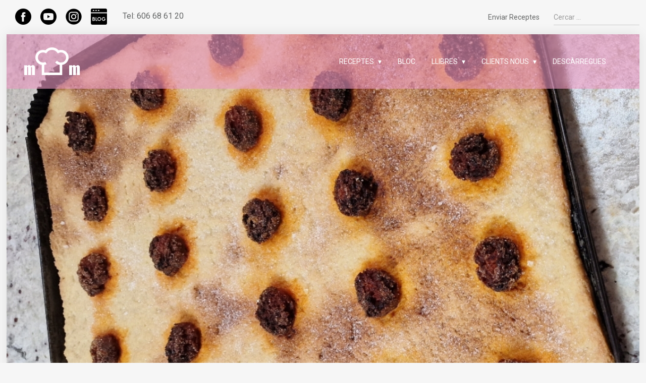

--- FILE ---
content_type: text/html; charset=utf-8
request_url: http://mariaantoniamartinez.com/index.php/component/k2/item/1663-coca-de-sobrasada
body_size: 8081
content:
<!DOCTYPE html>
<html prefix="og: http://ogp.me/ns#" lang="ca-es">
<head>
				<meta name="viewport" content="width=device-width, initial-scale=1, maximum-scale=2.0">
		<base href="http://mariaantoniamartinez.com/index.php/component/k2/item/1663-coca-de-sobrasada" />
	<meta http-equiv="content-type" content="text/html; charset=utf-8" />
	<meta name="title" content="Coca de sobrasada" />
	<meta name="author" content="Maria Antònia Martinez" />
	<meta property="og:url" content="http://mariaantoniamartinez.com/index.php/component/k2/item/1663-coca-de-sobrasada" />
	<meta property="og:title" content="Coca de sobrasada" />
	<meta property="og:type" content="article" />
	<meta property="og:image" content="http://mariaantoniamartinez.com/media/k2/items/cache/38c27c9bbb3ddd45ad67c859b8c4e0e0_S.jpg" />
	<meta name="image" content="http://mariaantoniamartinez.com/media/k2/items/cache/38c27c9bbb3ddd45ad67c859b8c4e0e0_S.jpg" />
	<meta property="og:description" content="Esta coca es una receta de mi amiga Marga Puigserver. Es una coca con una masa muy finita y crujiente que no necesita levar, de hecho no lleva levadur..." />
	<meta name="description" content="Esta coca es una receta de mi amiga Marga Puigserver. Es una coca con una masa muy finita y crujiente que no necesita levar, de hecho no lleva levadur..." />
	<title>Coca de sobrasada</title>
	<link href="http://mariaantoniamartinez.com/images/stories/logo-iphone.jpg" rel="shortcut icon" type="image/vnd.microsoft.icon" />
	<link href="http://mariaantoniamartinez.com/index.php/component/search/?id=1663:coca-de-sobrasada&amp;format=opensearch" rel="search" title="Cercar Maria Antònia Martínez" type="application/opensearchdescription+xml" />
	<link href="https://cdnjs.cloudflare.com/ajax/libs/magnific-popup.js/1.1.0/magnific-popup.min.css" rel="stylesheet" type="text/css" />
	<link href="/components/com_rsform/assets/calendar/calendar.css" rel="stylesheet" type="text/css" />
	<link href="/components/com_rsform/assets/css/front.css" rel="stylesheet" type="text/css" />
	<link href="/media/system/css/modal.css?6278bdc802628d220bdd7aa3f55de628" rel="stylesheet" type="text/css" />
	<link href="http://mariaantoniamartinez.com/templates/gk_box/css/font-awesome.css" rel="stylesheet" type="text/css" />
	<link href="http://mariaantoniamartinez.com/templates/gk_box/css/normalize.css" rel="stylesheet" type="text/css" />
	<link href="http://mariaantoniamartinez.com/templates/gk_box/css/system/system.css" rel="stylesheet" type="text/css" />
	<link href="http://mariaantoniamartinez.com/templates/gk_box/css/template.css" rel="stylesheet" type="text/css" />
	<link href="//fonts.googleapis.com/css?family=Roboto:300,400,500,600,700" rel="stylesheet" type="text/css" />
	<link href="//fonts.googleapis.com/css?family=Montserrat:400,600,700" rel="stylesheet" type="text/css" />
	<link href="//maxcdn.bootstrapcdn.com/font-awesome/4.7.0/css/font-awesome.min.css" rel="stylesheet" type="text/css" />
	<link href="/modules/mod_jm_social_icons/assets/default.css" rel="stylesheet" type="text/css" />
	<style type="text/css">

						/* K2 - Magnific Popup Overrides */
						.mfp-iframe-holder {padding:10px;}
						.mfp-iframe-holder .mfp-content {max-width:100%;width:100%;height:100%;}
						.mfp-iframe-scaler iframe {background:#fff;padding:10px;box-sizing:border-box;box-shadow:none;}
					
            	.childcontent .gkcol { width: 250px; }
            #gkHeaderNav {
  background: #ed9ac3;
  width: 100%;
}

#gkHeaderNav .gkMainMenu .gkmenu.level0 > li > a.active,
#gkHeaderNav .gkMainMenu .gkmenu.level0 > li > span.active {
  color: #bc5889;
}

#gkMobileMenu:active > i, #gkMobileMenu:active > i::before, #gkMobileMenu:active > i::after, #gkMobileMenu:focus > i, #gkMobileMenu:focus > i::before, #gkMobileMenu:focus > i::after, #gkMobileMenu:hover > i, #gkMobileMenu:hover > i::before, #gkMobileMenu:hover > i::after {
    background: #bc5889;
}

#gkHeaderNav .gkMainMenu .gkmenu > li > a:active, #gkHeaderNav .gkMainMenu .gkmenu > li > a:focus, #gkHeaderNav .gkMainMenu .gkmenu > li > a:hover {
    color: #bc5889;
}
a:hover, a:active, a:focus {
    color: #bc5889;
}
#gkHeaderNav .gkMainMenu .gkmenu > li div.childcontent li > a:active, #gkHeaderNav .gkMainMenu .gkmenu > li div.childcontent li > a:focus, #gkHeaderNav .gkMainMenu .gkmenu > li div.childcontent li > a:hover, #gkHeaderNav .gkMainMenu .gkmenu > li div.childcontent li > a.active, #gkHeaderNav .gkMainMenu .gkmenu > li div.childcontent li > span:active, #gkHeaderNav .gkMainMenu .gkmenu > li div.childcontent li > span:focus, #gkHeaderNav .gkMainMenu .gkmenu > li div.childcontent li > span:hover, #gkHeaderNav .gkMainMenu .gkmenu > li div.childcontent li > span.active {
    color: #bc5889;
}

body.nav-transparent #gkHeaderNav {
    background: rgba(237,154,195,0.6);
}

body.nav-transparent #gkHeaderNav.solid-color {
    background: #ed9ac3;
}
#ca_banner {
    position: fixed !important;
    z-index: 16777270;
    width: 100% !important;
    height: 80px;
    background: url('img/przez.png');
    text-align: center;
    border-width: 1px 0 1px 0 !important;
    border-style: solid !important;
    border-color: #fff !important;
    display: none;
    box-shadow: 0 0 40px #444;
    padding: 10px 0;
    left: 0;
    right: 0;
    float: none !important;
    text-shadow: none;
    border-radius: 0 !important;
    margin: 25px auto !important;
}

#system-message dd {
    background: #b74e88;
    color: #fff;
    font-size: 2.6rem;
    font-weight: 400;
    line-height: 4rem;
    min-height: 5.6rem;
    padding: 50px;
    text-align: center;
}

a.inverse {
    color: #090909;
}

.nspArtScroll1, .nspLinkScroll1 {
    clear: both;
    width: 100%;
    padding-left: 20px;
}
@media (max-width:365px){
#gkTopMenu li {
    margin-right: 1px !important;
}
#gkHeaderNav {
    height: 70px !important;
}
}
body,
.box.big-title .header > small,
#mod-search-searchword,
.addtocart-area .product-fields-title,
.td-vmshipment td h3 { font-family: 'Roboto', Arial, sans-serif; }
h1,
h2,
h3,
h4,
h5,
h6,
.item-body ol li:before,
button,
.button,
input[type="submit"],
input[type="button"],
.pagenav-prev a,
.pagenav-next a,
#gkMainbody .readmore > a,
.readon,
.btn,
.cc-notification-buttons > li > .cc-link,
.box h2,
.box h3,
.box h4,
.item-top-info,
.itemTags,
.gk-bottom-links,
.product-fields-title { font-family: 'Montserrat', Arial, sans-serif; }
.blank { font-family: Arial, Helvetica, sans-serif; }
.blank { font-family: Arial, Helvetica, sans-serif; }
@media screen and (max-width: 780px) {
	    	#k2Container .itemsContainer { width: 100%!important; } 
	    	.cols-2 .column-1,
	    	.cols-2 .column-2,
	    	.cols-3 .column-1,
	    	.cols-3 .column-2,
	    	.cols-3 .column-3,
	    	.demo-typo-col2,
	    	.demo-typo-col3,
	    	.demo-typo-col4 {width: 100%; }
	    	}#gkContent { width: 100%; }
#gkContentWrap { width: 100%; }
.gkPage, #gkBg, #gkTop, #gkFooter, #gkHeaderNav { max-width: 1560px; }
#menu1249 > div,
#menu1249 > div > .childcontent-inner { width: 500px; }
#menu1269 > div,
#menu1269 > div > .childcontent-inner { width: 250px; }
#menu1276 > div,
#menu1276 > div > .childcontent-inner { width: 250px; }
#jmm-social-998.default .jmm-list li.item-1 a .jmm-ico {background: #050505;}#jmm-social-998.default .jmm-list li.item-1 a:hover .jmm-ico {background: #6b6969;}#jmm-social-998.default .jmm-list li.item-2 a .jmm-ico {background: #030303;}#jmm-social-998.default .jmm-list li.item-2 a:hover .jmm-ico {background: #706767;}#jmm-social-998.default .jmm-list li.item-3 a .jmm-ico {background: #000000;}#jmm-social-998.default .jmm-list li.item-3 a:hover .jmm-ico {background: #6e6464;}
	</style>
	<script type="application/json" class="joomla-script-options new">{"csrf.token":"5180fb254ad6b021ba97d10a17333a7a","system.paths":{"root":"","base":""}}</script>
	<script src="/media/jui/js/jquery.min.js?6278bdc802628d220bdd7aa3f55de628" type="text/javascript"></script>
	<script src="/media/jui/js/jquery-noconflict.js?6278bdc802628d220bdd7aa3f55de628" type="text/javascript"></script>
	<script src="/media/jui/js/jquery-migrate.min.js?6278bdc802628d220bdd7aa3f55de628" type="text/javascript"></script>
	<script src="https://cdnjs.cloudflare.com/ajax/libs/magnific-popup.js/1.1.0/jquery.magnific-popup.min.js" type="text/javascript"></script>
	<script src="/media/k2/assets/js/k2.frontend.js?v=2.8.0&amp;sitepath=/" type="text/javascript"></script>
	<script src="/components/com_rsform/assets/js/script.js" type="text/javascript"></script>
	<script src="/media/jui/js/bootstrap.min.js?6278bdc802628d220bdd7aa3f55de628" type="text/javascript"></script>
	<script src="/media/system/js/mootools-core.js?6278bdc802628d220bdd7aa3f55de628" type="text/javascript"></script>
	<script src="/media/system/js/core.js?6278bdc802628d220bdd7aa3f55de628" type="text/javascript"></script>
	<script src="/media/system/js/mootools-more.js?6278bdc802628d220bdd7aa3f55de628" type="text/javascript"></script>
	<script src="/media/system/js/modal.js?6278bdc802628d220bdd7aa3f55de628" type="text/javascript"></script>
	<script src="http://mariaantoniamartinez.com/templates/gk_box/js/modernizr.js" type="text/javascript"></script>
	<script src="http://mariaantoniamartinez.com/templates/gk_box/js/gk.scripts.js" type="text/javascript"></script>
	<script src="http://mariaantoniamartinez.com/templates/gk_box/js/gk.menu.js" type="text/javascript"></script>
	<script src="http://mariaantoniamartinez.com/templates/gk_box/js/scrollreveal.js" type="text/javascript"></script>
	<script type="text/javascript">

		jQuery(function($) {
			SqueezeBox.initialize({});
			initSqueezeBox();
			$(document).on('subform-row-add', initSqueezeBox);

			function initSqueezeBox(event, container)
			{
				SqueezeBox.assign($(container || document).find('a.modal').get(), {
					parse: 'rel'
				});
			}
		});

		window.jModalClose = function () {
			SqueezeBox.close();
		};

		// Add extra modal close functionality for tinyMCE-based editors
		document.onreadystatechange = function () {
			if (document.readyState == 'interactive' && typeof tinyMCE != 'undefined' && tinyMCE)
			{
				if (typeof window.jModalClose_no_tinyMCE === 'undefined')
				{
					window.jModalClose_no_tinyMCE = typeof(jModalClose) == 'function'  ?  jModalClose  :  false;

					jModalClose = function () {
						if (window.jModalClose_no_tinyMCE) window.jModalClose_no_tinyMCE.apply(this, arguments);
						tinyMCE.activeEditor.windowManager.close();
					};
				}

				if (typeof window.SqueezeBoxClose_no_tinyMCE === 'undefined')
				{
					if (typeof(SqueezeBox) == 'undefined')  SqueezeBox = {};
					window.SqueezeBoxClose_no_tinyMCE = typeof(SqueezeBox.close) == 'function'  ?  SqueezeBox.close  :  false;

					SqueezeBox.close = function () {
						if (window.SqueezeBoxClose_no_tinyMCE)  window.SqueezeBoxClose_no_tinyMCE.apply(this, arguments);
						tinyMCE.activeEditor.windowManager.close();
					};
				}
			}
		};
		
 $GKMenu = { height:true, width:false, duration: 150 };
$GK_TMPL_URL = "http://mariaantoniamartinez.com/templates/gk_box";

$GK_URL = "http://mariaantoniamartinez.com/";

	</script>
	<link rel="apple-touch-icon" href="http://mariaantoniamartinez.com/images/stories/logo-iphone.jpg">
	<link rel="apple-touch-icon-precomposed" href="http://mariaantoniamartinez.com/images/stories/logo-iphone.jpg">

	<link rel="stylesheet" href="http://mariaantoniamartinez.com/templates/gk_box/css/small.desktop.css" media="(max-width: 1920px)" />
<link rel="stylesheet" href="http://mariaantoniamartinez.com/templates/gk_box/css/tablet.css" media="(max-width: 1040px)" />
<link rel="stylesheet" href="http://mariaantoniamartinez.com/templates/gk_box/css/small.tablet.css" media="(max-width: 840px)" />
<link rel="stylesheet" href="http://mariaantoniamartinez.com/templates/gk_box/css/mobile.css" media="(max-width: 640px)" />

<!--[if IE 9]>
<link rel="stylesheet" href="http://mariaantoniamartinez.com/templates/gk_box/css/ie/ie8.css" type="text/css" />
<![endif]-->

<!--[if IE 8]>
<link rel="stylesheet" href="http://mariaantoniamartinez.com/templates/gk_box/css/ie/ie8.css" type="text/css" />
<![endif]-->

<!--[if lte IE 7]>
<link rel="stylesheet" href="http://mariaantoniamartinez.com/templates/gk_box/css/ie/ie7.css" type="text/css" />
<![endif]-->

<!--[if lte IE 9]>
<script type="text/javascript" src="http://mariaantoniamartinez.com/templates/gk_box/js/ie.js"></script>
<![endif]-->

<!--[if (gte IE 6)&(lte IE 9)]>
<script type="text/javascript" src="http://mariaantoniamartinez.com/templates/gk_box/js/respond.js"></script>
<script type="text/javascript" src="http://mariaantoniamartinez.com/templates/gk_box/js/selectivizr.js"></script>
<script type="text/javascript" src="http://html5shim.googlecode.com/svn/trunk/html5.js"></script>
<![endif]-->
	 </head>
<body
	 class=" nav-transparent" 
			 data-tablet-width="1040" data-mobile-width="640"	id="gkTemplateTop">
	
		
	
				<div id="gkTop" class="gkPage clearfix">
							<div id="gkSearch">
					<form action="/index.php/component/k2/" method="post">
	<div class="search">
		<input name="searchword" id="mod-search-searchword" maxlength="200"  class="inputbox" type="text" size="10" value="Cercar ..."  onblur="if (this.value=='') this.value='Cercar ...';" onfocus="if (this.value=='Cercar ...') this.value='';" />	<input type="hidden" name="task" value="search" />
	<input type="hidden" name="option" value="com_search" />
	<input type="hidden" name="Itemid" value="9999" />
	</div>
</form>

				</div><!-- #gkSearch -->
			
						<div id="gkTopMenu">
				
<ul class="menu">
<li class="item-1303"><a href="/index.php/enviar-receptes" >Enviar Receptes</a></li></ul>

<div id="jmm-social-998" class="jmm-social default ">
	<div class="jmm-social-in view-1">
				<ul class="jmm-list items-4"><li class="jmm-item item-1 facebook"><a class="jmm-link" href="https://www.facebook.com/mariaantonia.martinezblanco" target="_blank" aria-label="Facebook" title="Facebook"><span class="jmm-img"><img src="/images/facebook.png" alt="Facebook"></span></a></li><li class="jmm-item item-2 youtube"><a class="jmm-link" href="https://www.youtube.com/channel/UCMaRiiyo-UIzxy3SzlBYZtQ" target="_blank" aria-label="Youtube" title="Youtube"><span class="jmm-img"><img src="/images/youtube.png" alt="Youtube"></span></a></li><li class="jmm-item item-3 instagram"><a class="jmm-link" href="https://www.instagram.com/invites/contact/?i=1wxm0k1h5nagz&utm_content=po24ha" target="_blank" aria-label="instagram" title="instagram"><span class="jmm-img"><img src="/images/instagram.png" alt="instagram"></span></a></li><li class="jmm-item item-4 blog"><a class="jmm-link" href="https://thermomix-mallorca.es/antonia-martinez-blanco/" target="_blank" aria-label="Blog" title="Blog"><span class="jmm-img"><img src="/images/blog.png" alt="Blog"></span></a></li></ul>	</div>
</div>

<div class="telephone"><span>Tel: </span><a href="tel:606686120">606 68 61 20</a></div>

			</div><!-- #gkTopMenu -->
			
					</div><!-- #gkTop -->
		
	<div id="gkBg">
		<header id="gkHeader" class="gk-clearfix">
			<div id="gkHeaderNav" class="gk-clearfix gk-fixed" data-fixed="1">
				
     	 <a href="http://mariaantoniamartinez.com/" id="gkLogo">
        <img 
        	src="http://mariaantoniamartinez.com/images/stories/logo-prova2.png" 
        	alt="Maria Antònia Martínez" 
        />
     </a>
     				
									<nav class="gkMainMenu gkMenu" data-duration="150" data-opacity="1" data-height="1" data-width="0">
<ul class="gkmenu level0"><li  class="first active"></li><li  class="haschild"><span  class=" haschild" id="menu1249"  >Receptes</span><div class="childcontent has-cols-2">
<div class="childcontent-inner">
<div class="gkcol gkcol2  first"><ul class="gkmenu level1"><li  class="first"><a href="/index.php/receptes/index-general"  class=" first" id="menu1250"  >Índex General</a></li><li ><a href="/index.php/receptes/cuina-de-nadal"  id="menu1256"  >Cuina de Nadal</a></li><li ><a href="/index.php/receptes/entrants-i-aperitius"  id="menu1252"  >Entrants i Aperitius</a></li><li ><a href="/index.php/receptes/dietes"  id="menu1251"  > Cuina saludable</a></li><li ><a href="/index.php/receptes/cuina-mallorquina"  id="menu1257"  >Cuina Mallorquina</a></li><li ><a href="/index.php/receptes/gelats-i-coctails"  id="menu1258"  >Gelats i Coctails</a></li><li ><a href="/index.php/receptes/masses-i-pans"  id="menu1259"  >Masses i Pans</a></li><li ><a href="/index.php/receptes/pastes-i-arros"  id="menu1260"  >Pastes i Arrós</a></li><li ><a href="/index.php/receptes/peix"  id="menu1261"  >Peix</a></li></ul></div><div class="gkcol gkcol2  last"><ul class="gkmenu level1"><li  class="first"><a href="/index.php/receptes/rebosteria"  class=" first" id="menu1262"  >Rebosteria</a></li><li ><a href="/index.php/receptes/vegetarianes"  id="menu1263"  >Vegetarianes</a></li><li ><a href="/index.php/receptes/salses"  id="menu1264"  >Salses</a></li><li ><a href="/index.php/receptes/carns"  id="menu1265"  >Carns</a></li><li ><a href="/index.php/receptes/sense-gluten"  id="menu1266"  >Sense Gluten</a></li><li ><a href="/index.php/receptes/xocolata"  id="menu1267"  >Xocolata</a></li><li ><a href="/index.php/receptes/altres"  id="menu1254"  >Altres</a></li><li ><a href="/index.php/receptes/cremes-i-sopes2"  id="menu1311"  >Cremes i Sopes</a></li><li ><a href="/index.php/receptes/asiatica"  id="menu1322"  >Asiàtica</a></li></ul></div>
</div>
</div></li><li ><a href="/index.php/bloc"  id="menu1268"  >Bloc</a></li><li  class="haschild"><span  class=" haschild" id="menu1269"  >Llibres</span><div class="childcontent has-cols-1">
<div class="childcontent-inner">
<div class="gkcol gkcol1  first"><ul class="gkmenu level1"><li  class="first"><a href="/index.php/llibres/entrants-i-aperitius"  class=" first" id="menu1270"  >Entrants i Aperitius</a></li><li ><a href="/index.php/llibres/gelats-i-cocktails"  id="menu1271"  >Gelats i Cocktails</a></li><li ><a href="/index.php/llibres/cuina-mallorquina"  id="menu1274"  >Cuina mallorquina</a></li><li ><a href="/index.php/llibres/rebosteria"  id="menu1272"  >Rebosteria</a></li><li  class="last"><a href="/index.php/llibres/receptes-de-cada-dia"  class=" last" id="menu1323"  >Receptes de cada día</a></li></ul></div>
</div>
</div></li><li  class="haschild"><span  class=" haschild" id="menu1276"  >Clients Nous</span><div class="childcontent has-cols-1">
<div class="childcontent-inner">
<div class="gkcol gkcol1  first"><ul class="gkmenu level1"><li  class="first"><a href="/index.php/clients-nous/receptes-basiques"  class=" first" id="menu1277"  >Receptes Bàsiques</a></li><li  class="last"><a href="/index.php/clients-nous/deures-per-imprimir"  class=" last" id="menu1278"  >Deures per Imprimir</a></li></ul></div>
</div>
</div></li><li  class="last"><a href="/index.php/descarregues"  class=" last" id="menu1293"  >Descàrregues</a></li></ul>
</nav>								
								<div id="gkMobileMenu"> 
					<i id="static-aside-menu-toggler"></i>
				</div>
							</div><!-- #gkHeaderNav -->

					</header><!-- #gkHeader -->
			
        <div id="gkPageContent" >
			
							
			<div id="gkContent">
                                <section id="gkMainbody">
                    <div>
                                                 
                        						

<article id="k2Container" class="subpage itemView  single-page  "> 
	 
	
		<div class="header">
		<div class="header-wrap">
						<img src="/media/k2/items/cache/38c27c9bbb3ddd45ad67c859b8c4e0e0_XL.jpg" alt="Coca de sobrasada" />
			
					</div>
	</div>
			     
	<div class="item-content">
		 		 <h1 class="item-title">
			Coca de sobrasada
					 </h1>
		 		 		 		 
<ul class="item-top-info">
        <li class="item-date">
        <time datetime="2023-02-21T09:13:32+00:00">
            21.02.2023        </time>
    </li>
    
        <li>
        <a href="/index.php/component/k2/itemlist/category/56-">Masses i pans</a>
    </li>
    
    
        <li>
        Llegir        5918        vegades    </li>
    
    </ul>

		 <div class="item-body">
						
			
						<div class="itemFullText">
				<div class="box-ingredientes"><br />
<p>Esta coca es una receta de mi amiga Marga Puigserver. Es una coca con una masa muy finita y crujiente que no necesita levar, de hecho no lleva levadura y encima se pone trocitos de sobrassada. Está riquisima os la recomiendo, le doy las gracias por la receta porque seguro que la hago muchas veces.</p>
<p>También tengo otra versión de esta receta de otra compañera Cuca Ribot que en lugar de leche pone vino blanco,la próxima vez lo probaré</p>
<br />
<ul>
<li>150gr de leche</li>
<li>150gr aceite oliva suave</li>
<li>400gr de harina floja</li>
<li>1 cta de sal</li>
<li>Azúcar en grano</li>
<li>sobrasada en trozos</li>
</ul>
<div class="text text-paso-movil">
<p>Ponemos en el vaso la leche, y el aceite, calentamos 1 min 37° vel 2</p>
</div>
<div class="paso-receta">
<div class="text text-paso-movil">
<p>Añadimos la harina y 1 cta. De sal, mezclar 15 seg vel 6</p>
</div>
</div>
<div class="paso-receta">
<div class="text text-paso-movil">
<p>Amasar 1 min vel espiga</p>
</div>
</div>
<div class="paso-receta">
<div>
<div class="img-container no-image">
<div class="box-verde">&nbsp;</div>
</div>
</div>
<div class="text text-paso-movil">Con el rodillo estirar la masa muy fina y colocar los trozos de sobrasada encima y espolvorear de azúcar en grano, hornear de 15 a 25 min a 180°&nbsp;</div>
</div>
</div>			</div>
			
			
			
			
			

			<div class="gk-clearfix">
				
    <div class="itemAuthor gk-clearfix">
        By
                <a rel="author" href="/index.php/component/k2/itemlist/user/5-mariaantòniamartinez" class="inverse">
                    Maria Antònia Martinez                </a>
        
            </div>
				
    <small class="itemDateModified">
        Darrera modificació el Dimarts, 14 Març 2023 18:52    </small>
			</div>

			
			<div class="gk-clearfix">
				
				
    <div class="itemRatingBlock">
        <div class="itemRatingForm">
            <ul class="itemRatingList">
                <li
                    class="itemCurrentRating"
                    id="itemCurrentRating1663"
                    style="width:0%;">
                </li>
                <li>
                    <a
                        href="#"
                        rel="1663"
                        title="1 estrella de 5"
                        class="one-star">
                        1
                    </a>
                </li>
                <li>
                    <a
                        href="#"
                        rel="1663"
                        title="2 estrelles de 5"
                        class="two-stars">
                        2
                    </a>
                </li>
                <li>
                    <a
                        href="#"
                        rel="1663"
                        title="3 estrelles de 5"
                        class="three-stars">
                        3
                    </a>
                </li>
                <li>
                    <a
                        href="#"
                        rel="1663"
                        title="4 estrelles de 5"
                        class="four-stars">
                        4
                    </a>
                </li>
                <li>
                    <a
                        href="#"
                        rel="1663"
                        title="5 estrelles de 5"
                        class="five-stars">
                        5
                    </a>
                </li>
            </ul>

            <div id="itemRatingLog1663" class="itemRatingLog">
                (0 vots)            </div>
        </div>
    </div>
			</div>
			
									

<div class="itemAuthorContent itemAuthorLinks itemSubheader gk-clearfix">
            <h3>
            L'últim de            Maria Antònia Martinez        </h3>

        <ul data-cols="5">
                        <li>
                <a href="/index.php/component/k2/item/1705-coca-amb-sobrassada">
                    Coca amb sobrassada                </a>
            </li>
                        <li>
                <a href="/index.php/component/k2/item/1704-ensalada-griega-de-patatas">
                    Ensalada griega de patatas                </a>
            </li>
                        <li>
                <a href="/index.php/component/k2/item/1703-carpaccio-de-champinones">
                    Carpaccio de champiñones                </a>
            </li>
                        <li>
                <a href="/index.php/component/k2/item/1702-bollitos-de-pan-con-queso-y-pesto">
                    Bollitos de pan con queso y pesto                </a>
            </li>
                        <li>
                <a href="/index.php/component/k2/item/1701-verduras-a-la-menta">
                    Verduras a la menta                </a>
            </li>
                    </ul>
    </div>
									

<div class="itemComments itemSubheader gk-clearfix" id="itemCommentsAnchor">
    
    
    
        <div class="itemCommentsLoginFirst">
        Inicieu sessió per enviar comentaris    </div>
    </div>
			    <div class="itemNavigation gk-clearfix">
                    <a class="itemPrevious inverse" href="/index.php/component/k2/item/1654-pan-de-kefir">
                &laquo;
                Pan de kéfir            </a>
                            <a class="itemNext inverse" href="/index.php/component/k2/item/1666-pizza-nero-di-sepia-con-pulpo-y-pesto-de-almendra">
                &raquo;
                Pizza nero di sepia con pulpo y pesto de almendra            </a>
            </div>
		 </div>

			</div>

	</article>

<!-- JoomlaWorks "K2" (v2.8.0) | Learn more about K2 at http://getk2.org -->


	                  	                  	
                  		                    </div><!-- mainbody #userid -->
                </section><!-- #gkMainbody -->
                         
           	</div><!-- #gkContent -->
				
			       	</div><!-- #gkPageContent -->
		
			         
			         
			         
	   		    
	    
		
		
<footer id="gkFooter" class="gk-clearfix">
	<div class="gkPage">
				<div id="gkFooterNav">
			<a href="#gkTemplateTop" id="gkBackToTop">
				<svg>
					<use xmlns:xlink="http://www.w3.org/1999/xlink" xlink:href="http://mariaantoniamartinez.com/templates/gk_box/svg/svg-map.svg#back_top"></use>
				</svg>
			</a>
			
<ul class="menu">
<li class="item-1114"><a href="/index.php/avis-legal" >Avís legal</a></li></ul>

		</div>
				
				<div id="gkCopyrights">+ (606) 686120
<br>
&copy; 2018 Maria Antònia Martínez</div>
		<div class="social_icon">
		
		</div>


				
			</div>
</footer>    </div><!-- #gkBg -->

	





	
	
	

<div id="gkPopupOverlay"></div>	
	
		<script>
		if(jQuery(window).outerWidth() > 600) {					
			window.sr = new scrollReveal();
		}
	</script>
		
	
</body>
</html><script></script>
<script></script><script></script>

--- FILE ---
content_type: text/css
request_url: http://mariaantoniamartinez.com/templates/gk_box/css/small.desktop.css
body_size: 4844
content:
@media (max-width: 1560px) {
  #gkBg,
  #gkTop {
    width: 98%;
  }
  #gkHeaderNav.fixed-menu {
    left: 1%;
    right: 1%;
    width: 98%;
  }
  #gkPageContent {
    padding: 0 10rem;
  }
  .gkHeaderContent {
    padding: 10rem 0 10rem 10rem;
  }
  .gkPhotoOverlayContent {
    bottom: 10rem;
    left: 8rem;
    padding: 4.5rem 10rem;
  }
  .contentpane,
  .categories-list,
  .newsfeed,
  .registration,
  .reset,
  .remind,
  .tag-category,
  .vm-orders-list,
  .vm-order-done,
  #shipmentForm,
  #paymentForm {
    padding: 10rem 0;
  }
  .single-page > .header {
    margin: 0 -10rem;
  }
  .single-page .item-body {
    margin: 0 0 10rem 0;
  }
  .blog-page .item-list .item-view .item-image {
    margin: 10rem -10rem 0 -10rem;
  }
  .blog-page .item-list .item-view .item-content {
    margin: 10rem auto 0 auto;
    width: 90%;
  }
  .blog-page.hasSidebar .item-view .item-image {
    margin: 10rem 0 0 0;
  }
  #gkSidebar {
    float: right;
    padding: 11rem 0 10rem 0;
  }
  div[data-sidebar-pos="left"] #gkSidebar {
    padding-right: 10rem;
  }
  div[data-sidebar-pos="right"] #gkSidebar {
    padding-left: 10rem;
  }
  #gkTop1.big-spaces,
  #gkTop2.big-spaces,
  #gkBottom1.big-spaces,
  #gkBottom2.big-spaces,
  #gkBottom3.big-spaces,
  #gkBottom4.big-spaces,
  #gkBottom5.big-spaces {
    padding: 10rem;
  }
  .box.animated-color-bg {
    padding: 10rem;
  }
  #gkSidebar .box + .box,
  #gkMainbodyTop .box + .box,
  #gkMainbodyBottom .box + .box {
    margin: 10rem 0 0;
  }
  #gkTop1,
  #gkTop2 {
    padding: 10rem 0;
  }
  #gkBottom1,
  #gkBottom2,
  #gkBottom3,
  #gkBottom4,
  #gkBottom5 {
    padding: 4.5rem 10rem;
  }
  .gkHeaderContent h1 {
    font-size: 4.8rem;
  }
  #gkFooter {
    padding: 4rem 10rem;
  }
  .gk-social-icons {
    padding: 0 !important;
  }
}
@media (max-width: 1280px) {
  .gkHeaderContent {
    padding: 5rem 0 5rem 5rem;
  }
  .gkCols3 .box.gkmod-1,
  .gkCols3 .box.gkmod-2,
  .gkCols3 .box.gkmod-3,
  .gkCols3 .box.gkmod-more {
    float: left;
    padding: 0 20px;
  }
  .gkCols4 .box.gkmod-1,
  .gkCols4 .box.gkmod-2,
  .gkCols4 .box.gkmod-3,
  .gkCols4 .box.gkmod-4,
  .gkCols4 .box.gkmod-more {
    float: left;
    padding: 0 20px;
  }
  .gkCols6 .box.gkmod-1,
  .gkCols6 .box.gkmod-2,
  .gkCols6 .box.gkmod-3,
  .gkCols6 .box.gkmod-4,
  .gkCols6 .box.gkmod-5,
  .gkCols6 .box.gkmod-6,
  .gkCols6 .box.gkmod-more {
    float: left;
    padding: 0 20px;
  }
  .gkCols3 > div,
  .gkCols4 > div,
  .gkCols6 > div {
    margin: 0 -20px;
  }
}
@media (max-width: 1180px) {
  html {
    font-size: 60%;
  }
  .gkHeaderContent {
    width: 60%;
  }
  .gkHeaderContent h1 {
    margin-bottom: 2rem;
  }
  .gkHeaderContent p {
    margin-bottom: 3rem;
  }
  .box.animated-color-bg {
    padding: 6rem;
  }
  #gkBottom1,
  #gkBottom2,
  #gkBottom3,
  #gkBottom4,
  #gkBottom5 {
    padding: 3.5rem 6rem;
  }
  #gkPageContent {
    padding: 0 6rem;
  }
  .gkPhotoOverlayContent {
    bottom: 6rem;
    left: 4rem;
    padding: 4.5rem 6rem;
  }
  .contentpane,
  .categories-list,
  .newsfeed,
  .registration,
  .reset,
  .remind,
  .tag-category,
  .vm-orders-list,
  .vm-order-done,
  #shipmentForm,
  #paymentForm {
    padding: 6rem 0;
  }
  .single-page > .header {
    margin: 0 -6rem;
  }
  .single-page .item-body {
    margin: 0 0 6rem 0;
  }
  .blog-page .item-list .item-view .item-image {
    margin: 6rem -6rem 0 -6rem;
  }
  .blog-page .item-list .item-view .item-content {
    margin: 6rem auto 0 auto;
    width: 90%;
  }
  .blog-page.hasSidebar .item-view .item-image {
    margin: 6rem 0 0 0;
  }
  #gkSidebar {
    padding: 7rem 0 6rem 0;
  }
  div[data-sidebar-pos="left"] #gkSidebar {
    padding-right: 6rem;
  }
  div[data-sidebar-pos="right"] #gkSidebar {
    padding-left: 6rem;
  }
  #gkTop1.big-spaces,
  #gkTop2.big-spaces,
  #gkBottom1.big-spaces,
  #gkBottom2.big-spaces,
  #gkBottom3.big-spaces,
  #gkBottom4.big-spaces,
  #gkBottom5.big-spaces {
    padding: 6rem;
  }
  .box.animated-color-bg {
    padding: 6rem;
  }
  #gkSidebar .box + .box,
  #gkMainbodyTop .box + .box,
  #gkMainbodyBottom .box + .box {
    margin: 6rem 0 0;
  }
  #gkTop1,
  #gkTop2 {
    padding: 6rem 0;
  }
  .gkPhotoOverlayContent h2 {
    font-size: 3.6rem;
    margin: 0 0 1.8rem 0;
  }
  .gkPhotoOverlayContent p {
    font-size: 1.8rem;
    margin: 0;
  }
  #gkFooter {
    padding: 3rem 6rem;
  }
  .single-page .item-title {
    margin-top: 8rem;
  }
  .item-top-info {
    margin-bottom: 5rem;
  }
  .demo-typo {
    margin: 4rem 0 2rem 0;
  }
  .item-body h2,
  .item-body h3,
  .item-body h4 {
    margin-top: 7.5rem;
  }
}


--- FILE ---
content_type: text/javascript
request_url: http://mariaantoniamartinez.com/templates/gk_box/js/gk.scripts.js
body_size: 9036
content:
// IE checker
function gkIsIE() {
	var myNav = navigator.userAgent.toLowerCase();
	return (myNav.indexOf('msie') != -1) ? parseInt(myNav.split('msie')[1]) : false;
}
// jQuery Cookie plugin
jQuery.cookie = function (key, value, options) {
    // key and at least value given, set cookie...
    if (arguments.length > 1 && String(value) !== "[object Object]") {
        options = jQuery.extend({}, options);
        if (value === null || value === undefined) {
            options.expires = -1;
        }
        if (typeof options.expires === 'number') {
            var days = options.expires, t = options.expires = new Date();
            t.setDate(t.getDate() + days);
        }

        value = String(value);

        return (document.cookie = [
            encodeURIComponent(key), '=',
            options.raw ? value : encodeURIComponent(value),
            options.expires ? '; expires=' + options.expires.toUTCString() : '', // use expires attribute, max-age is not supported by IE
            options.path ? '; path=' + options.path : '',
            options.domain ? '; domain=' + options.domain : '',
            options.secure ? '; secure' : ''
        ].join(''));
    }
    // key and possibly options given, get cookie...
    options = value || {};
    var result, decode = options.raw ? function (s) { return s; } : decodeURIComponent;
    return (result = new RegExp('(?:^|; )' + encodeURIComponent(key) + '=([^;]*)').exec(document.cookie)) ? decode(result[1]) : null;
};
//
jQuery(document).ready(function() {	
	// smooth anchor scrolling
	if(
		!(
			jQuery('#gkMainbody').find('.subpage').length && 
			jQuery('#gkMainbody').find('.subpage').hasClass('edit')
		) && !(
			jQuery('#modules-form').length
		)
	) {
		jQuery('a[href*="#"]').on('click', function (e) {
	        e.preventDefault();
	        if(
	        	this.hash !== '' && 
	        	this.hash.indexOf('carousel') === -1 &&
	        	this.hash.indexOf('advancedSearch') === -1
	        ) {
	            var target = jQuery(this.hash);
	            
	            if(this.hash !== '' && this.href.replace(this.hash, '') == window.location.href.replace(window.location.hash, '')) {    
	                if(target.length && this.hash !== '#') {
	                    jQuery('html, body').stop().animate({
	                        'scrollTop': target.offset().top
	                    }, 1000, 'swing', function () {
	                        if(this.hash !== '#') {
	                            window.location.hash = target.selector;
	                        }
	                    });
	                } else if(this.hash !== '' && this.href.replace(this.hash, '') !== '') {
	                	window.location.href = this.href;
	                }
	            } else if(this.hash !== '' && this.href.replace(this.hash, '') !== '') {
	            	window.location.href = this.href;
	            }
	        }
	    });
    }

    // Remove transparent navigation when there is no header image
    if(
    	(
    		jQuery('.single-page').length && 
    		jQuery('.single-page').hasClass('no-image')
    	) ||
    	jQuery('.error-page-container').length
    ) {
    	jQuery(document.body).removeClass('nav-transparent');
    }

	// store-module NSP suffix
	if(jQuery('.store-module').length) {
		jQuery('.store-module').find('.nspImageWrapper').on('click', function () {
			jQuery(this).parents('.nspArt').find('.addtocart-button').trigger('click');
		});
	}

	// Category views in VM
	var vmContainers = jQuery('.latest-view, .featured-view, .topten-view, .recent-view, .category-view');

	if(vmContainers.length) {
		vmContainers.find('.product').each(function(i, product) {
			// Uncomment if you want to use plus sign as add to cart button
			/*
			var button = jQuery(product).find('input.addtocart-button');
			var wrapper = jQuery(product).find('.vm-product-media-container');

			if(button.length) {	
				wrapper.addClass('hidden-add-to-cart');
				wrapper.on('click', function(e) {
					e.preventDefault();
					e.stopPropagation();

					button.trigger('click');
				})
			} else {
				wrapper.addClass('hidden-choose-variant');
			}
			*/
			// Comment below fragment if you want to use plus sign hover as add to cart button
			var wrapper = jQuery(product).find('.vm-product-media-container');
			wrapper.addClass('hidden-add-to-cart');
			wrapper.on('click', function(e) {
				e.preventDefault();
				e.stopPropagation();
				window.location = wrapper.find('a').attr('href');
			});
		});
	}
	
	// Social sharing popups
    var Config = {
        Link: ".icon-share-popup",
        Width: 500,
        Height: 500
    };
 
    // add handler links
    var slink = document.querySelectorAll(Config.Link);
    for (var a = 0; a < slink.length; a++) {
        slink[a].onclick = gkPopupHandler;
    }
 
    // create popup
    function gkPopupHandler(e) {
        e = (e ? e : window.event);
        var t = (e.target ? e.target : e.srcElement);
        // popup position
        var px = Math.floor(((screen.availWidth || 1024) - Config.Width) / 2),
            py = Math.floor(((screen.availHeight || 700) - Config.Height) / 2);
        // open popup
        var link_href = t.href ? t.href : t.parentNode.href;
        var popup = window.open(link_href, "social", 
            "width="+Config.Width+",height="+Config.Height+
            ",left="+px+",top="+py+
            ",location=0,menubar=0,toolbar=0,status=0,scrollbars=1,resizable=1");
        if (popup) {
            popup.focus();
            if (e.preventDefault) e.preventDefault();
            e.returnValue = false;
        }
 
        return !!popup;
	}
});

/*
 * Popups
 */
(function($){
	$(document).ready(function() {
		var popup_overlay = jQuery('#gkPopupOverlay');
		var opened_popup = false;
		var popup_login = jQuery('#gkPopupLogin');
		var popup_cart = $('#gkPopupCart');
		
		popup_overlay.css({'display': 'none', 'opacity': 0});
		
		popup_overlay.click( function() {
			popup_overlay.css('opacity', 0);
			
			if(opened_popup == 'login') {
				popup_login.css('opacity', 0);
			} else {
				popup_cart.css('opacity', 0);
			}

			setTimeout(function () {
				if(opened_popup == 'login') {
					popup_login.css('display', 'none');
				} else {
					popup_cart.css('display', 'none');
				}
				
				popup_overlay.css('display', 'none');
			}, 450);
		});
		
		// login popup
		if(jQuery('#gkPopupLogin').length) {
			popup_login.css({'display': 'none', 'opacity': 0});
	
			jQuery('#gkUser').click(function (e) {
				e.preventDefault();
				e.stopPropagation();
				popup_overlay.css('display', 'block');
				popup_login.css('display', 'block');
				opened_popup = 'login';
	
				setTimeout(function() {
					popup_overlay.css('opacity', .7);
					popup_login.css('opacity', 1);
				}, 50);
	
				(function () {
					if (jQuery('#modlgn-username').length > 0) {
						jQuery('#modlgn-username').focus();
					}
				}).delay(450);
			});
		}
		
		if($('.gkCart').length > 0 && $('#gkPopupCart').length) { 
			var btn = $('.gkCart');
			popup_cart.css({'display': 'none', 'opacity': 0});
			var wait_for_results = true;
			var wait = false;
			
			btn.click(function(e) {
				e.preventDefault();
				e.stopPropagation();        
				
				if(!wait) {
					$.ajax({
						url: $GK_URL + 'index.php?tmpl=cart&tkn=' + Math.floor((Math.random() * 100000000) + 1),
						dataType: 'text',
						beforeSend: function() {
							btn.addClass('loading');
							wait = true;
							popup_overlay.css('display', 'block');
							setTimeout(function() {
								popup_overlay.css('opacity', .7);
							}, 50);
						},
						complete: function() {
							var timer = setInterval(function() {
								if(!wait_for_results) {	
									popup_cart.css('display', 'block');
									opened_popup = 'cart';
						
									setTimeout(function() {
										popup_cart.css('opacity', 1);
									}, 50);
									
									wait_for_results = true;
									wait = false;
									clearInterval(timer);
									btn.removeClass('loading');
								}
							},200);
						},
						success: function(data,textStatus) {
							$('#gkAjaxCart').html(data);
							wait_for_results = false;
							wait = false;
						}
					});
				}
			});
			
			if(btn.length > 0) {
				var gkCartDataRequest = function() {
					jQuery.ajax({
						url: $GK_URL + 'index.php?tmpl=json&tkn=' + Math.floor((Math.random() * 100000000) + 1),
						dataType: 'text',
						success: function(data,textStatus) {
							if(parseInt(data, 10) > 0) {
								btn.addClass('full-cart');	
							} else {
								btn.removeClass('full-cart');
							}
						}
					});
				} 
				
				gkCartDataRequest();
				
				$("body").on("updateVirtueMartCartModule", function(e) {
					gkCartDataRequest();
				});
			}
		}
	});
})(jQuery);
